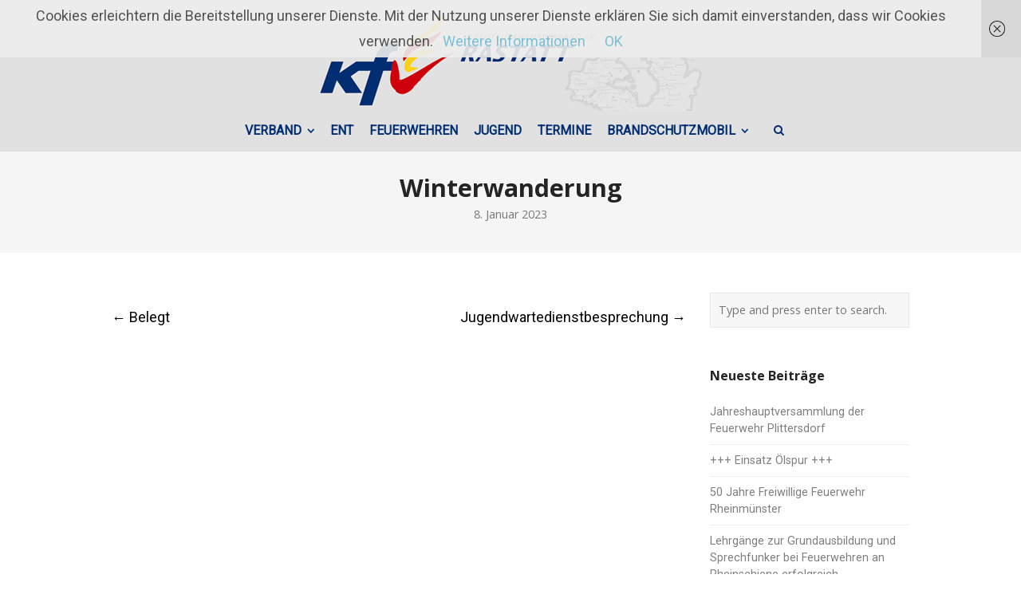

--- FILE ---
content_type: text/html; charset=UTF-8
request_url: https://kfv-rastatt.de/Termine/winterwanderung
body_size: 14335
content:
<!DOCTYPE html>
<html lang="de">
<head>
	<meta charset="UTF-8">
	<meta name="viewport" content="width=device-width, initial-scale=1">
	<link rel="profile" href="http://gmpg.org/xfn/11">
	<link rel="pingback" href="https://kfv-rastatt.de/xmlrpc.php">
	<title>Winterwanderung | Kreisfeuerwehrverband Rastatt</title>
<meta name='robots' content='max-image-preview:large' />
<link rel='dns-prefetch' href='//fonts.googleapis.com' />
<link rel="alternate" type="application/rss+xml" title="Kreisfeuerwehrverband Rastatt &raquo; Feed" href="https://kfv-rastatt.de/feed" />
<link rel="alternate" type="application/rss+xml" title="Kreisfeuerwehrverband Rastatt &raquo; Kommentar-Feed" href="https://kfv-rastatt.de/comments/feed" />
<link rel="alternate" title="oEmbed (JSON)" type="application/json+oembed" href="https://kfv-rastatt.de/wp-json/oembed/1.0/embed?url=https%3A%2F%2Fkfv-rastatt.de%2FTermine%2Fwinterwanderung" />
<link rel="alternate" title="oEmbed (XML)" type="text/xml+oembed" href="https://kfv-rastatt.de/wp-json/oembed/1.0/embed?url=https%3A%2F%2Fkfv-rastatt.de%2FTermine%2Fwinterwanderung&#038;format=xml" />
<style id='wp-img-auto-sizes-contain-inline-css' type='text/css'>
img:is([sizes=auto i],[sizes^="auto," i]){contain-intrinsic-size:3000px 1500px}
/*# sourceURL=wp-img-auto-sizes-contain-inline-css */
</style>
<style id='wp-emoji-styles-inline-css' type='text/css'>

	img.wp-smiley, img.emoji {
		display: inline !important;
		border: none !important;
		box-shadow: none !important;
		height: 1em !important;
		width: 1em !important;
		margin: 0 0.07em !important;
		vertical-align: -0.1em !important;
		background: none !important;
		padding: 0 !important;
	}
/*# sourceURL=wp-emoji-styles-inline-css */
</style>
<style id='wp-block-library-inline-css' type='text/css'>
:root{--wp-block-synced-color:#7a00df;--wp-block-synced-color--rgb:122,0,223;--wp-bound-block-color:var(--wp-block-synced-color);--wp-editor-canvas-background:#ddd;--wp-admin-theme-color:#007cba;--wp-admin-theme-color--rgb:0,124,186;--wp-admin-theme-color-darker-10:#006ba1;--wp-admin-theme-color-darker-10--rgb:0,107,160.5;--wp-admin-theme-color-darker-20:#005a87;--wp-admin-theme-color-darker-20--rgb:0,90,135;--wp-admin-border-width-focus:2px}@media (min-resolution:192dpi){:root{--wp-admin-border-width-focus:1.5px}}.wp-element-button{cursor:pointer}:root .has-very-light-gray-background-color{background-color:#eee}:root .has-very-dark-gray-background-color{background-color:#313131}:root .has-very-light-gray-color{color:#eee}:root .has-very-dark-gray-color{color:#313131}:root .has-vivid-green-cyan-to-vivid-cyan-blue-gradient-background{background:linear-gradient(135deg,#00d084,#0693e3)}:root .has-purple-crush-gradient-background{background:linear-gradient(135deg,#34e2e4,#4721fb 50%,#ab1dfe)}:root .has-hazy-dawn-gradient-background{background:linear-gradient(135deg,#faaca8,#dad0ec)}:root .has-subdued-olive-gradient-background{background:linear-gradient(135deg,#fafae1,#67a671)}:root .has-atomic-cream-gradient-background{background:linear-gradient(135deg,#fdd79a,#004a59)}:root .has-nightshade-gradient-background{background:linear-gradient(135deg,#330968,#31cdcf)}:root .has-midnight-gradient-background{background:linear-gradient(135deg,#020381,#2874fc)}:root{--wp--preset--font-size--normal:16px;--wp--preset--font-size--huge:42px}.has-regular-font-size{font-size:1em}.has-larger-font-size{font-size:2.625em}.has-normal-font-size{font-size:var(--wp--preset--font-size--normal)}.has-huge-font-size{font-size:var(--wp--preset--font-size--huge)}.has-text-align-center{text-align:center}.has-text-align-left{text-align:left}.has-text-align-right{text-align:right}.has-fit-text{white-space:nowrap!important}#end-resizable-editor-section{display:none}.aligncenter{clear:both}.items-justified-left{justify-content:flex-start}.items-justified-center{justify-content:center}.items-justified-right{justify-content:flex-end}.items-justified-space-between{justify-content:space-between}.screen-reader-text{border:0;clip-path:inset(50%);height:1px;margin:-1px;overflow:hidden;padding:0;position:absolute;width:1px;word-wrap:normal!important}.screen-reader-text:focus{background-color:#ddd;clip-path:none;color:#444;display:block;font-size:1em;height:auto;left:5px;line-height:normal;padding:15px 23px 14px;text-decoration:none;top:5px;width:auto;z-index:100000}html :where(.has-border-color){border-style:solid}html :where([style*=border-top-color]){border-top-style:solid}html :where([style*=border-right-color]){border-right-style:solid}html :where([style*=border-bottom-color]){border-bottom-style:solid}html :where([style*=border-left-color]){border-left-style:solid}html :where([style*=border-width]){border-style:solid}html :where([style*=border-top-width]){border-top-style:solid}html :where([style*=border-right-width]){border-right-style:solid}html :where([style*=border-bottom-width]){border-bottom-style:solid}html :where([style*=border-left-width]){border-left-style:solid}html :where(img[class*=wp-image-]){height:auto;max-width:100%}:where(figure){margin:0 0 1em}html :where(.is-position-sticky){--wp-admin--admin-bar--position-offset:var(--wp-admin--admin-bar--height,0px)}@media screen and (max-width:600px){html :where(.is-position-sticky){--wp-admin--admin-bar--position-offset:0px}}

/*# sourceURL=wp-block-library-inline-css */
</style><link rel='stylesheet' id='wc-blocks-style-css' href='https://kfv-rastatt.de/wp-content/plugins/woocommerce/assets/client/blocks/wc-blocks.css?ver=wc-10.4.3' type='text/css' media='all' />
<style id='global-styles-inline-css' type='text/css'>
:root{--wp--preset--aspect-ratio--square: 1;--wp--preset--aspect-ratio--4-3: 4/3;--wp--preset--aspect-ratio--3-4: 3/4;--wp--preset--aspect-ratio--3-2: 3/2;--wp--preset--aspect-ratio--2-3: 2/3;--wp--preset--aspect-ratio--16-9: 16/9;--wp--preset--aspect-ratio--9-16: 9/16;--wp--preset--color--black: #000000;--wp--preset--color--cyan-bluish-gray: #abb8c3;--wp--preset--color--white: #ffffff;--wp--preset--color--pale-pink: #f78da7;--wp--preset--color--vivid-red: #cf2e2e;--wp--preset--color--luminous-vivid-orange: #ff6900;--wp--preset--color--luminous-vivid-amber: #fcb900;--wp--preset--color--light-green-cyan: #7bdcb5;--wp--preset--color--vivid-green-cyan: #00d084;--wp--preset--color--pale-cyan-blue: #8ed1fc;--wp--preset--color--vivid-cyan-blue: #0693e3;--wp--preset--color--vivid-purple: #9b51e0;--wp--preset--gradient--vivid-cyan-blue-to-vivid-purple: linear-gradient(135deg,rgb(6,147,227) 0%,rgb(155,81,224) 100%);--wp--preset--gradient--light-green-cyan-to-vivid-green-cyan: linear-gradient(135deg,rgb(122,220,180) 0%,rgb(0,208,130) 100%);--wp--preset--gradient--luminous-vivid-amber-to-luminous-vivid-orange: linear-gradient(135deg,rgb(252,185,0) 0%,rgb(255,105,0) 100%);--wp--preset--gradient--luminous-vivid-orange-to-vivid-red: linear-gradient(135deg,rgb(255,105,0) 0%,rgb(207,46,46) 100%);--wp--preset--gradient--very-light-gray-to-cyan-bluish-gray: linear-gradient(135deg,rgb(238,238,238) 0%,rgb(169,184,195) 100%);--wp--preset--gradient--cool-to-warm-spectrum: linear-gradient(135deg,rgb(74,234,220) 0%,rgb(151,120,209) 20%,rgb(207,42,186) 40%,rgb(238,44,130) 60%,rgb(251,105,98) 80%,rgb(254,248,76) 100%);--wp--preset--gradient--blush-light-purple: linear-gradient(135deg,rgb(255,206,236) 0%,rgb(152,150,240) 100%);--wp--preset--gradient--blush-bordeaux: linear-gradient(135deg,rgb(254,205,165) 0%,rgb(254,45,45) 50%,rgb(107,0,62) 100%);--wp--preset--gradient--luminous-dusk: linear-gradient(135deg,rgb(255,203,112) 0%,rgb(199,81,192) 50%,rgb(65,88,208) 100%);--wp--preset--gradient--pale-ocean: linear-gradient(135deg,rgb(255,245,203) 0%,rgb(182,227,212) 50%,rgb(51,167,181) 100%);--wp--preset--gradient--electric-grass: linear-gradient(135deg,rgb(202,248,128) 0%,rgb(113,206,126) 100%);--wp--preset--gradient--midnight: linear-gradient(135deg,rgb(2,3,129) 0%,rgb(40,116,252) 100%);--wp--preset--font-size--small: 13px;--wp--preset--font-size--medium: 20px;--wp--preset--font-size--large: 36px;--wp--preset--font-size--x-large: 42px;--wp--preset--spacing--20: 0.44rem;--wp--preset--spacing--30: 0.67rem;--wp--preset--spacing--40: 1rem;--wp--preset--spacing--50: 1.5rem;--wp--preset--spacing--60: 2.25rem;--wp--preset--spacing--70: 3.38rem;--wp--preset--spacing--80: 5.06rem;--wp--preset--shadow--natural: 6px 6px 9px rgba(0, 0, 0, 0.2);--wp--preset--shadow--deep: 12px 12px 50px rgba(0, 0, 0, 0.4);--wp--preset--shadow--sharp: 6px 6px 0px rgba(0, 0, 0, 0.2);--wp--preset--shadow--outlined: 6px 6px 0px -3px rgb(255, 255, 255), 6px 6px rgb(0, 0, 0);--wp--preset--shadow--crisp: 6px 6px 0px rgb(0, 0, 0);}:where(.is-layout-flex){gap: 0.5em;}:where(.is-layout-grid){gap: 0.5em;}body .is-layout-flex{display: flex;}.is-layout-flex{flex-wrap: wrap;align-items: center;}.is-layout-flex > :is(*, div){margin: 0;}body .is-layout-grid{display: grid;}.is-layout-grid > :is(*, div){margin: 0;}:where(.wp-block-columns.is-layout-flex){gap: 2em;}:where(.wp-block-columns.is-layout-grid){gap: 2em;}:where(.wp-block-post-template.is-layout-flex){gap: 1.25em;}:where(.wp-block-post-template.is-layout-grid){gap: 1.25em;}.has-black-color{color: var(--wp--preset--color--black) !important;}.has-cyan-bluish-gray-color{color: var(--wp--preset--color--cyan-bluish-gray) !important;}.has-white-color{color: var(--wp--preset--color--white) !important;}.has-pale-pink-color{color: var(--wp--preset--color--pale-pink) !important;}.has-vivid-red-color{color: var(--wp--preset--color--vivid-red) !important;}.has-luminous-vivid-orange-color{color: var(--wp--preset--color--luminous-vivid-orange) !important;}.has-luminous-vivid-amber-color{color: var(--wp--preset--color--luminous-vivid-amber) !important;}.has-light-green-cyan-color{color: var(--wp--preset--color--light-green-cyan) !important;}.has-vivid-green-cyan-color{color: var(--wp--preset--color--vivid-green-cyan) !important;}.has-pale-cyan-blue-color{color: var(--wp--preset--color--pale-cyan-blue) !important;}.has-vivid-cyan-blue-color{color: var(--wp--preset--color--vivid-cyan-blue) !important;}.has-vivid-purple-color{color: var(--wp--preset--color--vivid-purple) !important;}.has-black-background-color{background-color: var(--wp--preset--color--black) !important;}.has-cyan-bluish-gray-background-color{background-color: var(--wp--preset--color--cyan-bluish-gray) !important;}.has-white-background-color{background-color: var(--wp--preset--color--white) !important;}.has-pale-pink-background-color{background-color: var(--wp--preset--color--pale-pink) !important;}.has-vivid-red-background-color{background-color: var(--wp--preset--color--vivid-red) !important;}.has-luminous-vivid-orange-background-color{background-color: var(--wp--preset--color--luminous-vivid-orange) !important;}.has-luminous-vivid-amber-background-color{background-color: var(--wp--preset--color--luminous-vivid-amber) !important;}.has-light-green-cyan-background-color{background-color: var(--wp--preset--color--light-green-cyan) !important;}.has-vivid-green-cyan-background-color{background-color: var(--wp--preset--color--vivid-green-cyan) !important;}.has-pale-cyan-blue-background-color{background-color: var(--wp--preset--color--pale-cyan-blue) !important;}.has-vivid-cyan-blue-background-color{background-color: var(--wp--preset--color--vivid-cyan-blue) !important;}.has-vivid-purple-background-color{background-color: var(--wp--preset--color--vivid-purple) !important;}.has-black-border-color{border-color: var(--wp--preset--color--black) !important;}.has-cyan-bluish-gray-border-color{border-color: var(--wp--preset--color--cyan-bluish-gray) !important;}.has-white-border-color{border-color: var(--wp--preset--color--white) !important;}.has-pale-pink-border-color{border-color: var(--wp--preset--color--pale-pink) !important;}.has-vivid-red-border-color{border-color: var(--wp--preset--color--vivid-red) !important;}.has-luminous-vivid-orange-border-color{border-color: var(--wp--preset--color--luminous-vivid-orange) !important;}.has-luminous-vivid-amber-border-color{border-color: var(--wp--preset--color--luminous-vivid-amber) !important;}.has-light-green-cyan-border-color{border-color: var(--wp--preset--color--light-green-cyan) !important;}.has-vivid-green-cyan-border-color{border-color: var(--wp--preset--color--vivid-green-cyan) !important;}.has-pale-cyan-blue-border-color{border-color: var(--wp--preset--color--pale-cyan-blue) !important;}.has-vivid-cyan-blue-border-color{border-color: var(--wp--preset--color--vivid-cyan-blue) !important;}.has-vivid-purple-border-color{border-color: var(--wp--preset--color--vivid-purple) !important;}.has-vivid-cyan-blue-to-vivid-purple-gradient-background{background: var(--wp--preset--gradient--vivid-cyan-blue-to-vivid-purple) !important;}.has-light-green-cyan-to-vivid-green-cyan-gradient-background{background: var(--wp--preset--gradient--light-green-cyan-to-vivid-green-cyan) !important;}.has-luminous-vivid-amber-to-luminous-vivid-orange-gradient-background{background: var(--wp--preset--gradient--luminous-vivid-amber-to-luminous-vivid-orange) !important;}.has-luminous-vivid-orange-to-vivid-red-gradient-background{background: var(--wp--preset--gradient--luminous-vivid-orange-to-vivid-red) !important;}.has-very-light-gray-to-cyan-bluish-gray-gradient-background{background: var(--wp--preset--gradient--very-light-gray-to-cyan-bluish-gray) !important;}.has-cool-to-warm-spectrum-gradient-background{background: var(--wp--preset--gradient--cool-to-warm-spectrum) !important;}.has-blush-light-purple-gradient-background{background: var(--wp--preset--gradient--blush-light-purple) !important;}.has-blush-bordeaux-gradient-background{background: var(--wp--preset--gradient--blush-bordeaux) !important;}.has-luminous-dusk-gradient-background{background: var(--wp--preset--gradient--luminous-dusk) !important;}.has-pale-ocean-gradient-background{background: var(--wp--preset--gradient--pale-ocean) !important;}.has-electric-grass-gradient-background{background: var(--wp--preset--gradient--electric-grass) !important;}.has-midnight-gradient-background{background: var(--wp--preset--gradient--midnight) !important;}.has-small-font-size{font-size: var(--wp--preset--font-size--small) !important;}.has-medium-font-size{font-size: var(--wp--preset--font-size--medium) !important;}.has-large-font-size{font-size: var(--wp--preset--font-size--large) !important;}.has-x-large-font-size{font-size: var(--wp--preset--font-size--x-large) !important;}
/*# sourceURL=global-styles-inline-css */
</style>

<style id='classic-theme-styles-inline-css' type='text/css'>
/*! This file is auto-generated */
.wp-block-button__link{color:#fff;background-color:#32373c;border-radius:9999px;box-shadow:none;text-decoration:none;padding:calc(.667em + 2px) calc(1.333em + 2px);font-size:1.125em}.wp-block-file__button{background:#32373c;color:#fff;text-decoration:none}
/*# sourceURL=/wp-includes/css/classic-themes.min.css */
</style>
<link rel='stylesheet' id='contact-form-7-css' href='https://kfv-rastatt.de/wp-content/plugins/contact-form-7/includes/css/styles.css?ver=6.1.4' type='text/css' media='all' />
<style id='woocommerce-inline-inline-css' type='text/css'>
.woocommerce form .form-row .required { visibility: visible; }
/*# sourceURL=woocommerce-inline-inline-css */
</style>
<link rel='stylesheet' id='create-fonts-css' href='//fonts.googleapis.com/css?family=Montserrat%3A400%2C700%7COpen+Sans%3A300%2C400%2C700%2C300italic%2C400italic%2C700italic&#038;subset=latin%2Clatin-ext' type='text/css' media='all' />
<link rel='stylesheet' id='spba-animate-css' href='https://kfv-rastatt.de/wp-content/themes/themetrust-create/css/animate.min.css?ver=1.0' type='text/css' media='all' />
<link rel='stylesheet' id='jquery-background-video-css' href='https://kfv-rastatt.de/wp-content/themes/themetrust-create/css/jquery.background-video.css?ver=6.9' type='text/css' media='all' />
<link rel='stylesheet' id='so_video_background-css' href='https://kfv-rastatt.de/wp-content/themes/themetrust-create/css/so_video_background.css?ver=6.9' type='text/css' media='all' />
<link rel='stylesheet' id='jquery-lazyloadxt-spinner-css-css' href='//kfv-rastatt.de/wp-content/plugins/a3-lazy-load/assets/css/jquery.lazyloadxt.spinner.css?ver=6.9' type='text/css' media='all' />
<link rel='stylesheet' id='sib-front-css-css' href='https://kfv-rastatt.de/wp-content/plugins/mailin/css/mailin-front.css?ver=6.9' type='text/css' media='all' />
<link rel='stylesheet' id='create-style-css' href='https://kfv-rastatt.de/wp-content/themes/themetrust-create/style.css?ver=5' type='text/css' media='all' />
<link rel='stylesheet' id='create-owl-carousel-css' href='https://kfv-rastatt.de/wp-content/themes/themetrust-create/css/owl.carousel.css?ver=1.3.3' type='text/css' media='all' />
<link rel='stylesheet' id='create-owl-theme-css' href='https://kfv-rastatt.de/wp-content/themes/themetrust-create/css/owl.theme.css?ver=1.3.3' type='text/css' media='all' />
<link rel='stylesheet' id='create-prettyphoto-css' href='https://kfv-rastatt.de/wp-content/themes/themetrust-create/css/prettyPhoto.css?ver=3.1.6' type='text/css' media='all' />
<link rel='stylesheet' id='superfish-css' href='https://kfv-rastatt.de/wp-content/themes/themetrust-create/css/superfish.css?ver=1.7.5' type='text/css' media='all' />
<link rel='stylesheet' id='create-woocommerce-css' href='https://kfv-rastatt.de/wp-content/themes/themetrust-create/css/woocommerce.css?ver=1.0' type='text/css' media='all' />
<link rel='stylesheet' id='create-loader-main-css' href='https://kfv-rastatt.de/wp-content/themes/themetrust-create/css/loaders/spinkit.css?ver=1.0' type='text/css' media='all' />
<link rel='stylesheet' id='create-loader-animation-css' href='https://kfv-rastatt.de/wp-content/themes/themetrust-create/css/loaders/rotating-plane.css?ver=1.0' type='text/css' media='all' />
<link rel='stylesheet' id='create-font-awesome-css' href='https://kfv-rastatt.de/wp-content/themes/themetrust-create/css/font-awesome.min.css?ver=4.0.3' type='text/css' media='all' />
<!--n2css--><!--n2js--><script type="text/javascript" src="https://kfv-rastatt.de/wp-includes/js/jquery/jquery.min.js?ver=3.7.1" id="jquery-core-js"></script>
<script type="text/javascript" src="https://kfv-rastatt.de/wp-includes/js/jquery/jquery-migrate.min.js?ver=3.4.1" id="jquery-migrate-js"></script>
<script type="text/javascript" src="https://kfv-rastatt.de/wp-content/plugins/woocommerce/assets/js/jquery-blockui/jquery.blockUI.min.js?ver=2.7.0-wc.10.4.3" id="wc-jquery-blockui-js" defer="defer" data-wp-strategy="defer"></script>
<script type="text/javascript" id="wc-add-to-cart-js-extra">
/* <![CDATA[ */
var wc_add_to_cart_params = {"ajax_url":"/wp-admin/admin-ajax.php","wc_ajax_url":"/?wc-ajax=%%endpoint%%","i18n_view_cart":"Warenkorb anzeigen","cart_url":"https://kfv-rastatt.de","is_cart":"","cart_redirect_after_add":"no"};
//# sourceURL=wc-add-to-cart-js-extra
/* ]]> */
</script>
<script type="text/javascript" src="https://kfv-rastatt.de/wp-content/plugins/woocommerce/assets/js/frontend/add-to-cart.min.js?ver=10.4.3" id="wc-add-to-cart-js" defer="defer" data-wp-strategy="defer"></script>
<script type="text/javascript" src="https://kfv-rastatt.de/wp-content/plugins/woocommerce/assets/js/js-cookie/js.cookie.min.js?ver=2.1.4-wc.10.4.3" id="wc-js-cookie-js" defer="defer" data-wp-strategy="defer"></script>
<script type="text/javascript" id="woocommerce-js-extra">
/* <![CDATA[ */
var woocommerce_params = {"ajax_url":"/wp-admin/admin-ajax.php","wc_ajax_url":"/?wc-ajax=%%endpoint%%","i18n_password_show":"Passwort anzeigen","i18n_password_hide":"Passwort ausblenden"};
//# sourceURL=woocommerce-js-extra
/* ]]> */
</script>
<script type="text/javascript" src="https://kfv-rastatt.de/wp-content/plugins/woocommerce/assets/js/frontend/woocommerce.min.js?ver=10.4.3" id="woocommerce-js" defer="defer" data-wp-strategy="defer"></script>
<script type="text/javascript" id="sib-front-js-js-extra">
/* <![CDATA[ */
var sibErrMsg = {"invalidMail":"Please fill out valid email address","requiredField":"Please fill out required fields","invalidDateFormat":"Please fill out valid date format","invalidSMSFormat":"Please fill out valid phone number"};
var ajax_sib_front_object = {"ajax_url":"https://kfv-rastatt.de/wp-admin/admin-ajax.php","ajax_nonce":"143f59a402","flag_url":"https://kfv-rastatt.de/wp-content/plugins/mailin/img/flags/"};
//# sourceURL=sib-front-js-js-extra
/* ]]> */
</script>
<script type="text/javascript" src="https://kfv-rastatt.de/wp-content/plugins/mailin/js/mailin-front.js?ver=1768462685" id="sib-front-js-js"></script>
<script type="text/javascript" src="https://kfv-rastatt.de/wp-content/themes/themetrust-create/js/imagesloaded.js?ver=3.1.6" id="create-imagesloaded-js"></script>
<link rel="https://api.w.org/" href="https://kfv-rastatt.de/wp-json/" /><link rel="EditURI" type="application/rsd+xml" title="RSD" href="https://kfv-rastatt.de/xmlrpc.php?rsd" />
<meta name="generator" content="WordPress 6.9" />
<meta name="generator" content="WooCommerce 10.4.3" />
<link rel="canonical" href="https://kfv-rastatt.de/Termine/winterwanderung" />
<link rel='shortlink' href='https://kfv-rastatt.de/?p=4583' />

        <script type="text/javascript">
            var jQueryMigrateHelperHasSentDowngrade = false;

			window.onerror = function( msg, url, line, col, error ) {
				// Break out early, do not processing if a downgrade reqeust was already sent.
				if ( jQueryMigrateHelperHasSentDowngrade ) {
					return true;
                }

				var xhr = new XMLHttpRequest();
				var nonce = 'ef99fc012c';
				var jQueryFunctions = [
					'andSelf',
					'browser',
					'live',
					'boxModel',
					'support.boxModel',
					'size',
					'swap',
					'clean',
					'sub',
                ];
				var match_pattern = /\)\.(.+?) is not a function/;
                var erroredFunction = msg.match( match_pattern );

                // If there was no matching functions, do not try to downgrade.
                if ( null === erroredFunction || typeof erroredFunction !== 'object' || typeof erroredFunction[1] === "undefined" || -1 === jQueryFunctions.indexOf( erroredFunction[1] ) ) {
                    return true;
                }

                // Set that we've now attempted a downgrade request.
                jQueryMigrateHelperHasSentDowngrade = true;

				xhr.open( 'POST', 'https://kfv-rastatt.de/wp-admin/admin-ajax.php' );
				xhr.setRequestHeader( 'Content-Type', 'application/x-www-form-urlencoded' );
				xhr.onload = function () {
					var response,
                        reload = false;

					if ( 200 === xhr.status ) {
                        try {
                        	response = JSON.parse( xhr.response );

                        	reload = response.data.reload;
                        } catch ( e ) {
                        	reload = false;
                        }
                    }

					// Automatically reload the page if a deprecation caused an automatic downgrade, ensure visitors get the best possible experience.
					if ( reload ) {
						location.reload();
                    }
				};

				xhr.send( encodeURI( 'action=jquery-migrate-downgrade-version&_wpnonce=' + nonce ) );

				// Suppress error alerts in older browsers
				return true;
			}
        </script>

							<link rel="shortcut icon" href="https://kfv-rastatt.de/wp-content/uploads/2020/12/kfv_header_120px.png" />
				<meta name="generator" content="create  2.0" />

		<!--[if IE 8]>
		<link rel="stylesheet" href="https://kfv-rastatt.de/wp-content/themes/themetrust-create/css/ie8.css" type="text/css" media="screen" />
		<![endif]-->
		<!--[if IE]><script src="http://html5shiv.googlecode.com/svn/trunk/html5.js"></script><![endif]-->

		
		<style>

			
			
			
						body { color: #515151; }
			
			
			
			
			
						#site-header { background-color: #e1e1e1; }
			
						#site-header.sticky, #site-header.sticky .header-search { background-color: #e1e1e1; }
			
			
							.main-nav ul li,
				.secondary-nav span,
				.secondary-nav a { color: #012e72 !important; }
			
			
			
			
							#site-header.sticky .header-search *,
				#site-header.sticky #search-toggle-close,
				.sticky .main-nav ul li,
				.sticky .secondary-nav span,
				.sticky .secondary-nav a { color: #012e72 !important; }
			
			
			
			
			
			
			
			
			
			
			
			
			
			
			
			
			
							#footer { background-color: #5e5e5e; }
			
							#footer * { color: #ffffff !important; }
			
			
			
			
			
			

		
			
			
			
			
							@media only screen and (max-width: 780px){
					#site-header.main #logo .site-title img { max-width: 300px !important; }
				}
			
		
			
			
			
		
							.inline-header #site-header.main .nav-holder { height: 120px; }
				.inline-header #site-header.main #logo { height: 120px; }
				.inline-header #site-header.main .nav-holder,
				.inline-header #site-header.main .main-nav ul > li,
				.inline-header #site-header.main .main-nav ul > li > a,
				#site-header.main .main-nav #menu-main-menu > li > span,
				#site-header.main .secondary-nav a,
				#site-header.main .secondary-nav span  { line-height: 120px; height: 120px;}
			
							#site-header.sticky .inside .nav-holder { height: 80px !important; }
				#site-header.sticky #logo { height: 80px !important; }
				#site-header.sticky .nav-holder,
				#site-header.sticky .main-nav ul > li,
				#site-header.sticky .main-nav ul > li > a,
				#site-header.sticky .main-nav ul > li > span,
				#site-header.sticky .secondary-nav a,
				#site-header.sticky .secondary-nav span  { line-height: 80px; height: 80px;}
			
			
		
		.event-content p {
    font-size: 1.4em;
}
		</style>

					<!-- ThemeTrust Google Font Picker -->
					<link href='//fonts.googleapis.com/css?family=Roboto' rel='stylesheet' type='text/css'>										
					<style type="text/css">body { 
												font-family: 'Roboto'; 
											}</style>

									
					<style type="text/css">li { 
											}</style>

									
					<style type="text/css">#primary header.main h1.entry-title { 
											}</style>

									
					<style type="text/css">.main-nav ul li a, .main-nav ul li span { 
						 font-size: 16px;					}</style>

					<noscript><style>.woocommerce-product-gallery{ opacity: 1 !important; }</style></noscript>
			<style type="text/css" id="wp-custom-css">
			/*
Füge deinen eigenen CSS-Code nach diesem Kommentar hinter dem abschließenden Schrägstrich ein. 

Klicke auf das Hilfe-Symbol oben, um mehr zu erfahren.
*/

div.terminestart {
	font-size:0.8em; 
}

div.terminestart h3 {
	font-size:1.4em;
	word-wrap: break-word;
}

div.listenormal ol, div.listenormal ul {

	font-size: 1.1em;
	line-height:1.3em;
}

div.listenormal li>ol {
	padding-top:10px;
	margin-bottom:-10px;
    font-size: 1.3em;	
}

div.imgtransparent>div {
	background-color: silver;
	background-color: hsla(0, 0%, 100%, 0.4);
}

div.imgtransparent2>div {
	background-color: silver;
	background-color: hsla(0, 0%, 100%, 0.75);
}

div.textwidget>p {
	padding-bottom: 10px;
	line-height: 1.4em;
}
div.textwidget>h4 {
	padding-top: 10px;
}		</style>
		</head>

<body class="wp-singular el_events-template-default single single-el_events postid-4583 wp-theme-themetrust-create theme-themetrust-create woocommerce-no-js chrome osx full-width top-header stacked-header sticky-header">

		<div id="scroll-to-top"><span></span></div>
		<!-- Slide Panel -->
	<div id="slide-panel">
		<div class="hidden-scroll">
			<div class="inner has-mobile-menu">
				
				<nav id="slide-mobile-menu" class="menu-main-menu-container"><ul id="menu-main-menu" class="collapse sidebar"><li id="menu-item-1339" class="menu-item menu-item-type-post_type menu-item-object-page menu-item-has-children menu-item-1339"><a href="https://kfv-rastatt.de/test/verband">Verband</a>
<ul class="sub-menu">
	<li id="menu-item-2252" class="menu-item menu-item-type-post_type menu-item-object-page menu-item-2252"><a href="https://kfv-rastatt.de/test/verband">Vorstand</a></li>
	<li id="menu-item-1550" class="menu-item menu-item-type-post_type menu-item-object-page menu-item-1550"><a href="https://kfv-rastatt.de/test/verband/ehrungen">Ehrungen</a></li>
	<li id="menu-item-1483" class="menu-item menu-item-type-post_type menu-item-object-page menu-item-1483"><a href="https://kfv-rastatt.de/test/verband/leitbild">Leitbild</a></li>
	<li id="menu-item-1366" class="menu-item menu-item-type-post_type menu-item-object-page menu-item-1366"><a href="https://kfv-rastatt.de/test/verband/satzung">Satzung</a></li>
</ul>
</li>
<li id="menu-item-3052" class="menu-item menu-item-type-post_type menu-item-object-page menu-item-3052"><a href="https://kfv-rastatt.de/test/ent">ENT</a></li>
<li id="menu-item-1632" class="menu-item menu-item-type-post_type menu-item-object-page menu-item-1632"><a href="https://kfv-rastatt.de/test/feuerwehren">Feuerwehren</a></li>
<li id="menu-item-1710" class="menu-item menu-item-type-post_type menu-item-object-page menu-item-1710"><a href="https://kfv-rastatt.de/test/jugend">Jugend</a></li>
<li id="menu-item-1709" class="menu-item menu-item-type-post_type menu-item-object-page menu-item-1709"><a href="https://kfv-rastatt.de/test/termine">Termine</a></li>
<li id="menu-item-1682" class="menu-item menu-item-type-post_type menu-item-object-page menu-item-has-children menu-item-1682"><a href="https://kfv-rastatt.de/test/brandschutzmobil">Brandschutzmobil</a>
<ul class="sub-menu">
	<li id="menu-item-1702" class="menu-item menu-item-type-post_type menu-item-object-page menu-item-1702"><a href="https://kfv-rastatt.de/test/brandschutzmobil/termine">Termine</a></li>
	<li id="menu-item-1701" class="menu-item menu-item-type-post_type menu-item-object-page menu-item-1701"><a href="https://kfv-rastatt.de/test/brandschutzmobil/reservierung">Reservierung</a></li>
	<li id="menu-item-1700" class="menu-item menu-item-type-post_type menu-item-object-page menu-item-1700"><a href="https://kfv-rastatt.de/test/brandschutzmobil/nutzungsbedingungen">Nutzungsbedingungen</a></li>
</ul>
</li>
</ul></nav>
									<div class="widget-area desktop" role="complementary">
						<div id="text-2" class="widget-box widget widget_text"><div class="inside"><h3 class="widget-title">About Create</h3>			<div class="textwidget"><p>Create is a multi-purpose WordPress theme that gives you the power to create many different styles of websites. </p>
<p><a href="your-url-goes-here" class="fa fa-twitter"></a><a href="your-url-goes-here" class="fa fa-dribbble"></a><a href="your-url-goes-here" class="fa fa-instagram"></a></p>
</div>
		</div></div>					</div><!-- .widget-area-desktop -->
											</div><!-- .inner -->
		</div>
		<span id="menu-toggle-close" class="menu-toggle right close slide" data-target="slide-panel"><span></span></span>
	</div><!-- /slide-panel-->
	

<div id="site-wrap">
<div id="main-container">
							<header id="site-header" class="main ">
								<div id="header-search" class="header-search">
					<div class="inside">
						<div class="form-wrap">
						<form role="search" method="get" id="searchform" class="searchform clear" action="https://kfv-rastatt.de/">
														<input type="text" placeholder="Type and press enter to search." name="s" id="s" />
							<span id="search-toggle-close" class="search-toggle right close" data-target="header-search" ></span>
						</form>

						</div>
					</div>
				</div>
								<div class="inside logo-and-nav clearfix">

															
					<div id="logo" class="has-sticky-logo">
											<h2 class="site-title"><a href="https://kfv-rastatt.de"><img src="https://kfv-rastatt.de/wp-content/uploads/2017/10/kfv_header_120px.png" alt="Kreisfeuerwehrverband Rastatt" /></a></h2>
					
											<h2 class="site-title sticky"><a href="https://kfv-rastatt.de"><img src="https://kfv-rastatt.de/wp-content/uploads/2017/10/kfv_header_80px.png" alt="Kreisfeuerwehrverband Rastatt" /></a></h2>
										</div>

					
					<div class="nav-holder">

						<div class="main-nav clearfix">
						<ul id="menu-main-menu-1" class="main-menu sf-menu"><li class="menu-item menu-item-type-post_type menu-item-object-page menu-item-has-children menu-item-1339 depth-0"><a href="https://kfv-rastatt.de/test/verband" class="link link-depth-0"><span>Verband</span></a>
<ul class="sub-menu">
	<li class="menu-item menu-item-type-post_type menu-item-object-page menu-item-2252 depth-1"><a href="https://kfv-rastatt.de/test/verband" class="link link-depth-1"><span>Vorstand</span></a></li>
	<li class="menu-item menu-item-type-post_type menu-item-object-page menu-item-1550 depth-1"><a href="https://kfv-rastatt.de/test/verband/ehrungen" class="link link-depth-1"><span>Ehrungen</span></a></li>
	<li class="menu-item menu-item-type-post_type menu-item-object-page menu-item-1483 depth-1"><a href="https://kfv-rastatt.de/test/verband/leitbild" class="link link-depth-1"><span>Leitbild</span></a></li>
	<li class="menu-item menu-item-type-post_type menu-item-object-page menu-item-1366 depth-1"><a href="https://kfv-rastatt.de/test/verband/satzung" class="link link-depth-1"><span>Satzung</span></a></li>
</ul>
</li>
<li class="menu-item menu-item-type-post_type menu-item-object-page menu-item-3052 depth-0"><a href="https://kfv-rastatt.de/test/ent" class="link link-depth-0"><span>ENT</span></a></li>
<li class="menu-item menu-item-type-post_type menu-item-object-page menu-item-1632 depth-0"><a href="https://kfv-rastatt.de/test/feuerwehren" class="link link-depth-0"><span>Feuerwehren</span></a></li>
<li class="menu-item menu-item-type-post_type menu-item-object-page menu-item-1710 depth-0"><a href="https://kfv-rastatt.de/test/jugend" class="link link-depth-0"><span>Jugend</span></a></li>
<li class="menu-item menu-item-type-post_type menu-item-object-page menu-item-1709 depth-0"><a href="https://kfv-rastatt.de/test/termine" class="link link-depth-0"><span>Termine</span></a></li>
<li class="menu-item menu-item-type-post_type menu-item-object-page menu-item-has-children menu-item-1682 depth-0"><a href="https://kfv-rastatt.de/test/brandschutzmobil" class="link link-depth-0"><span>Brandschutzmobil</span></a>
<ul class="sub-menu">
	<li class="menu-item menu-item-type-post_type menu-item-object-page menu-item-1702 depth-1"><a href="https://kfv-rastatt.de/test/brandschutzmobil/termine" class="link link-depth-1"><span>Termine</span></a></li>
	<li class="menu-item menu-item-type-post_type menu-item-object-page menu-item-1701 depth-1"><a href="https://kfv-rastatt.de/test/brandschutzmobil/reservierung" class="link link-depth-1"><span>Reservierung</span></a></li>
	<li class="menu-item menu-item-type-post_type menu-item-object-page menu-item-1700 depth-1"><a href="https://kfv-rastatt.de/test/brandschutzmobil/nutzungsbedingungen" class="link link-depth-1"><span>Nutzungsbedingungen</span></a></li>
</ul>
</li>
</ul>						</div>

						<div class="secondary-nav clearfix">

							
														<span id="search-toggle-open" class="search-toggle right open" data-target="header-search" ></span>
							
							<span id="menu-toggle-open" class="menu-toggle right open slide " data-target="slide-menu" ></span>


						</div>
					</div>

				</div>

			</header><!-- #site-header -->
						<div id="middle">	<div id="primary" class="content-area blog">
		
		<header class="main entry-header " >
			<div class="inner">
			<div class="title">	
							
				<h1 class="entry-title">Winterwanderung</h1>					<span class="meta ">
						<span>8. Januar 2023</span>					</span>
						</div>
			</div><!-- .inner -->
		</header><!-- .entry-header -->
		
		<main id="main" class="site-main" role="main">
			<div class="body-wrap clear">
			
			<article id="post-4583" class="content-main post-4583 el_events type-el_events status-publish hentry el_eventcategory-termine el_eventcategory-termine-feuerwehren el_eventcategory-termine-kfv">
				<span class="entry-title" style="display: none;">Winterwanderung</span><span class="vcard" style="display: none;"><span class="fn"><a href="https://kfv-rastatt.de/author/adminkfvrastatt" title="Beiträge von Ralf Gerth" rel="author">Ralf Gerth</a></span></span><span class="updated" style="display:none;">2023-01-08T11:26:08+01:00</span>				
	
		<div class="entry-content">
						
								</div><!-- .entry-content -->
	
				
				<footer class="post-nav">
									
							<nav class="navigation post-navigation" role="navigation">
			<h1 class="screen-reader-text">Post navigation</h1>

			<div class="nav-links clear">
				<div class="nav-next"><a href="https://kfv-rastatt.de/Termine/belegt" rel="next"><span class="meta-nav">&larr;</span> Belegt</a></div><div class="nav-previous"><a href="https://kfv-rastatt.de/Termine/jugendwartedienstbesprechung-3" rel="prev">Jugendwartedienstbesprechung <span class="meta-nav">&rarr;</span></a></div>			</div>
			<div class="clear"></div>
			<!-- .nav-links -->
		</nav><!-- .navigation -->
						
				</footer>
				
				
			</article><!-- #post-## -->
			
			
<aside class="sidebar">
	<div id="search-2" class="widget-box widget widget_search"><div class="inside">
<form method="get" id="searchform"   action="https://kfv-rastatt.de/">
<input type="text" class="search" placeholder="Type and press enter to search." name="s" id="s" />
<input type="hidden" id="searchsubmit" />
</form></div></div>
		<div id="recent-posts-2" class="widget-box widget widget_recent_entries"><div class="inside">
		<h3 class="widget-title">Neueste Beiträge</h3>
		<ul>
											<li>
					<a href="https://kfv-rastatt.de/jahreshauptversammlung-der-feuerwehr-plittersdorf-2">Jahreshauptversammlung der Feuerwehr Plittersdorf</a>
									</li>
											<li>
					<a href="https://kfv-rastatt.de/einsatz-oelspur">+++ Einsatz Ölspur +++</a>
									</li>
											<li>
					<a href="https://kfv-rastatt.de/50-jahre-freiwillige-feuerwehr-rheinmuenster">50 Jahre Freiwillige Feuerwehr Rheinmünster</a>
									</li>
											<li>
					<a href="https://kfv-rastatt.de/lehrgaenge-zur-grundausbildung-und-sprechfunker-bei-feuerwehren-an-rheinschiene-erfolgreich">Lehrgänge zur Grundausbildung und Sprechfunker bei Feuerwehren an Rheinschiene erfolgreich</a>
									</li>
											<li>
					<a href="https://kfv-rastatt.de/infotreffen-der-leiter-der-senioren-der-feuerwehren-des-landkreis-rastatt-2">Infotreffen der Leiter der Senioren der Feuerwehren des Landkreis Rastatt</a>
									</li>
					</ul>

		</div></div><div id="archives-2" class="widget-box widget widget_archive"><div class="inside"><h3 class="widget-title">Archiv</h3>
			<ul>
					<li><a href='https://kfv-rastatt.de/2026/01'>Januar 2026</a></li>
	<li><a href='https://kfv-rastatt.de/2025/12'>Dezember 2025</a></li>
	<li><a href='https://kfv-rastatt.de/2025/11'>November 2025</a></li>
	<li><a href='https://kfv-rastatt.de/2025/10'>Oktober 2025</a></li>
	<li><a href='https://kfv-rastatt.de/2025/09'>September 2025</a></li>
	<li><a href='https://kfv-rastatt.de/2025/08'>August 2025</a></li>
	<li><a href='https://kfv-rastatt.de/2025/07'>Juli 2025</a></li>
	<li><a href='https://kfv-rastatt.de/2025/06'>Juni 2025</a></li>
	<li><a href='https://kfv-rastatt.de/2025/05'>Mai 2025</a></li>
	<li><a href='https://kfv-rastatt.de/2025/04'>April 2025</a></li>
	<li><a href='https://kfv-rastatt.de/2025/03'>März 2025</a></li>
	<li><a href='https://kfv-rastatt.de/2025/02'>Februar 2025</a></li>
	<li><a href='https://kfv-rastatt.de/2025/01'>Januar 2025</a></li>
	<li><a href='https://kfv-rastatt.de/2024/11'>November 2024</a></li>
	<li><a href='https://kfv-rastatt.de/2024/10'>Oktober 2024</a></li>
	<li><a href='https://kfv-rastatt.de/2024/09'>September 2024</a></li>
	<li><a href='https://kfv-rastatt.de/2024/08'>August 2024</a></li>
	<li><a href='https://kfv-rastatt.de/2024/07'>Juli 2024</a></li>
	<li><a href='https://kfv-rastatt.de/2024/06'>Juni 2024</a></li>
	<li><a href='https://kfv-rastatt.de/2024/05'>Mai 2024</a></li>
	<li><a href='https://kfv-rastatt.de/2024/04'>April 2024</a></li>
	<li><a href='https://kfv-rastatt.de/2024/03'>März 2024</a></li>
	<li><a href='https://kfv-rastatt.de/2024/02'>Februar 2024</a></li>
	<li><a href='https://kfv-rastatt.de/2024/01'>Januar 2024</a></li>
	<li><a href='https://kfv-rastatt.de/2023/12'>Dezember 2023</a></li>
	<li><a href='https://kfv-rastatt.de/2023/11'>November 2023</a></li>
	<li><a href='https://kfv-rastatt.de/2023/10'>Oktober 2023</a></li>
	<li><a href='https://kfv-rastatt.de/2023/09'>September 2023</a></li>
	<li><a href='https://kfv-rastatt.de/2023/08'>August 2023</a></li>
	<li><a href='https://kfv-rastatt.de/2023/07'>Juli 2023</a></li>
	<li><a href='https://kfv-rastatt.de/2023/06'>Juni 2023</a></li>
	<li><a href='https://kfv-rastatt.de/2023/05'>Mai 2023</a></li>
	<li><a href='https://kfv-rastatt.de/2023/04'>April 2023</a></li>
	<li><a href='https://kfv-rastatt.de/2023/03'>März 2023</a></li>
	<li><a href='https://kfv-rastatt.de/2023/02'>Februar 2023</a></li>
	<li><a href='https://kfv-rastatt.de/2022/12'>Dezember 2022</a></li>
	<li><a href='https://kfv-rastatt.de/2022/11'>November 2022</a></li>
	<li><a href='https://kfv-rastatt.de/2022/10'>Oktober 2022</a></li>
	<li><a href='https://kfv-rastatt.de/2022/09'>September 2022</a></li>
	<li><a href='https://kfv-rastatt.de/2022/08'>August 2022</a></li>
	<li><a href='https://kfv-rastatt.de/2022/07'>Juli 2022</a></li>
	<li><a href='https://kfv-rastatt.de/2022/06'>Juni 2022</a></li>
	<li><a href='https://kfv-rastatt.de/2022/05'>Mai 2022</a></li>
	<li><a href='https://kfv-rastatt.de/2022/04'>April 2022</a></li>
	<li><a href='https://kfv-rastatt.de/2022/03'>März 2022</a></li>
	<li><a href='https://kfv-rastatt.de/2022/02'>Februar 2022</a></li>
	<li><a href='https://kfv-rastatt.de/2022/01'>Januar 2022</a></li>
	<li><a href='https://kfv-rastatt.de/2021/11'>November 2021</a></li>
	<li><a href='https://kfv-rastatt.de/2021/10'>Oktober 2021</a></li>
	<li><a href='https://kfv-rastatt.de/2021/09'>September 2021</a></li>
	<li><a href='https://kfv-rastatt.de/2021/08'>August 2021</a></li>
	<li><a href='https://kfv-rastatt.de/2021/07'>Juli 2021</a></li>
	<li><a href='https://kfv-rastatt.de/2021/04'>April 2021</a></li>
	<li><a href='https://kfv-rastatt.de/2021/03'>März 2021</a></li>
	<li><a href='https://kfv-rastatt.de/2021/02'>Februar 2021</a></li>
			</ul>

			</div></div><div id="meta-3" class="widget-box widget widget_meta"><div class="inside"><h3 class="widget-title">Meta</h3>
		<ul>
						<li><a href="https://kfv-rastatt.de/wp-login.php">Anmelden</a></li>
			<li><a href="https://kfv-rastatt.de/feed">Feed der Einträge</a></li>
			<li><a href="https://kfv-rastatt.de/comments/feed">Kommentar-Feed</a></li>

			<li><a href="https://de.wordpress.org/">WordPress.org</a></li>
		</ul>

		</div></div></aside>
			</div>
		</main><!-- #main -->
	</div><!-- #primary -->
	</div> <!-- end middle -->	
		<footer id="footer" class="col-3">
		<div class="inside clear">
			
						
						<div class="main clear">
					<div id="black-studio-tinymce-6" class="small one-third widget_black_studio_tinymce footer-box widget-box"><div class="inside"><div class="textwidget"><p>© Kreisfeuerwehrverband Rastatt e.V.</p>
</div></div></div><div id="black-studio-tinymce-7" class="small one-third widget_black_studio_tinymce footer-box widget-box"><div class="inside"><div class="textwidget"><p>Kreisfeuerwehrverband Rastatt e.V.<br />
Am Hang 7/1<br />
76437 Rastatt</p>
</div></div></div><div id="black-studio-tinymce-8" class="small one-third widget_black_studio_tinymce footer-box widget-box"><div class="inside"><div class="textwidget"><p><a href="https://kfv-rastatt.de/impressum">Impressum</a></p>
<p><a href="https://kfv-rastatt.de/datenschutz">Datenschutz</a></p>
</div></div></div>			</div><!-- end footer main -->
						
			
			<div class="secondary">

												<div class="left"><p>&copy; 2026 <a href="https://kfv-rastatt.de">Kreisfeuerwehrverband Rastatt</a> All Rights Reserved.</p></div>
							</div><!-- end footer secondary-->
		</div><!-- end footer inside-->
	</footer>
		
</div> <!-- end main-container -->
</div> <!-- end site-wrap -->
<script type="speculationrules">
{"prefetch":[{"source":"document","where":{"and":[{"href_matches":"/*"},{"not":{"href_matches":["/wp-*.php","/wp-admin/*","/wp-content/uploads/*","/wp-content/*","/wp-content/plugins/*","/wp-content/themes/themetrust-create/*","/*\\?(.+)"]}},{"not":{"selector_matches":"a[rel~=\"nofollow\"]"}},{"not":{"selector_matches":".no-prefetch, .no-prefetch a"}}]},"eagerness":"conservative"}]}
</script>
	<script>
	jQuery(document).ready(function($){
		'use strict';
		if ( 'function' === typeof WOW ) {
			new WOW().init();
		}
	});
	</script>
		<script type='text/javascript'>
		(function () {
			var c = document.body.className;
			c = c.replace(/woocommerce-no-js/, 'woocommerce-js');
			document.body.className = c;
		})();
	</script>
	<script type="text/javascript" src="https://kfv-rastatt.de/wp-includes/js/dist/hooks.min.js?ver=dd5603f07f9220ed27f1" id="wp-hooks-js"></script>
<script type="text/javascript" src="https://kfv-rastatt.de/wp-includes/js/dist/i18n.min.js?ver=c26c3dc7bed366793375" id="wp-i18n-js"></script>
<script type="text/javascript" id="wp-i18n-js-after">
/* <![CDATA[ */
wp.i18n.setLocaleData( { 'text direction\u0004ltr': [ 'ltr' ] } );
//# sourceURL=wp-i18n-js-after
/* ]]> */
</script>
<script type="text/javascript" src="https://kfv-rastatt.de/wp-content/plugins/contact-form-7/includes/swv/js/index.js?ver=6.1.4" id="swv-js"></script>
<script type="text/javascript" id="contact-form-7-js-translations">
/* <![CDATA[ */
( function( domain, translations ) {
	var localeData = translations.locale_data[ domain ] || translations.locale_data.messages;
	localeData[""].domain = domain;
	wp.i18n.setLocaleData( localeData, domain );
} )( "contact-form-7", {"translation-revision-date":"2025-10-26 03:28:49+0000","generator":"GlotPress\/4.0.3","domain":"messages","locale_data":{"messages":{"":{"domain":"messages","plural-forms":"nplurals=2; plural=n != 1;","lang":"de"},"This contact form is placed in the wrong place.":["Dieses Kontaktformular wurde an der falschen Stelle platziert."],"Error:":["Fehler:"]}},"comment":{"reference":"includes\/js\/index.js"}} );
//# sourceURL=contact-form-7-js-translations
/* ]]> */
</script>
<script type="text/javascript" id="contact-form-7-js-before">
/* <![CDATA[ */
var wpcf7 = {
    "api": {
        "root": "https:\/\/kfv-rastatt.de\/wp-json\/",
        "namespace": "contact-form-7\/v1"
    }
};
//# sourceURL=contact-form-7-js-before
/* ]]> */
</script>
<script type="text/javascript" src="https://kfv-rastatt.de/wp-content/plugins/contact-form-7/includes/js/index.js?ver=6.1.4" id="contact-form-7-js"></script>
<script type="text/javascript" src="https://kfv-rastatt.de/wp-content/plugins/wf-cookie-consent/js/cookiechoices.min.js?ver=6.9" id="wf-cookie-consent-cookiechoices-js"></script>
<script type="text/javascript" src="https://kfv-rastatt.de/wp-content/themes/themetrust-create/js/wow.min.js?ver=1.0" id="spba-wow-js"></script>
<script type="text/javascript" src="https://kfv-rastatt.de/wp-content/themes/themetrust-create/js/jquery.background-video.js?ver=1.1.1" id="jquery-background-video-js"></script>
<script type="text/javascript" src="https://kfv-rastatt.de/wp-content/plugins/woocommerce/assets/js/sourcebuster/sourcebuster.min.js?ver=10.4.3" id="sourcebuster-js-js"></script>
<script type="text/javascript" id="wc-order-attribution-js-extra">
/* <![CDATA[ */
var wc_order_attribution = {"params":{"lifetime":1.0e-5,"session":30,"base64":false,"ajaxurl":"https://kfv-rastatt.de/wp-admin/admin-ajax.php","prefix":"wc_order_attribution_","allowTracking":true},"fields":{"source_type":"current.typ","referrer":"current_add.rf","utm_campaign":"current.cmp","utm_source":"current.src","utm_medium":"current.mdm","utm_content":"current.cnt","utm_id":"current.id","utm_term":"current.trm","utm_source_platform":"current.plt","utm_creative_format":"current.fmt","utm_marketing_tactic":"current.tct","session_entry":"current_add.ep","session_start_time":"current_add.fd","session_pages":"session.pgs","session_count":"udata.vst","user_agent":"udata.uag"}};
//# sourceURL=wc-order-attribution-js-extra
/* ]]> */
</script>
<script type="text/javascript" src="https://kfv-rastatt.de/wp-content/plugins/woocommerce/assets/js/frontend/order-attribution.min.js?ver=10.4.3" id="wc-order-attribution-js"></script>
<script type="text/javascript" id="jquery-lazyloadxt-js-extra">
/* <![CDATA[ */
var a3_lazyload_params = {"apply_images":"1","apply_videos":"1"};
//# sourceURL=jquery-lazyloadxt-js-extra
/* ]]> */
</script>
<script type="text/javascript" src="//kfv-rastatt.de/wp-content/plugins/a3-lazy-load/assets/js/jquery.lazyloadxt.extra.min.js?ver=2.7.6" id="jquery-lazyloadxt-js"></script>
<script type="text/javascript" src="//kfv-rastatt.de/wp-content/plugins/a3-lazy-load/assets/js/jquery.lazyloadxt.srcset.min.js?ver=2.7.6" id="jquery-lazyloadxt-srcset-js"></script>
<script type="text/javascript" id="jquery-lazyloadxt-extend-js-extra">
/* <![CDATA[ */
var a3_lazyload_extend_params = {"edgeY":"0","horizontal_container_classnames":""};
//# sourceURL=jquery-lazyloadxt-extend-js-extra
/* ]]> */
</script>
<script type="text/javascript" src="//kfv-rastatt.de/wp-content/plugins/a3-lazy-load/assets/js/jquery.lazyloadxt.extend.js?ver=2.7.6" id="jquery-lazyloadxt-extend-js"></script>
<script type="text/javascript" src="https://kfv-rastatt.de/wp-content/themes/themetrust-create/js/jquery.actual.js?ver=1.0.16" id="create-jquery-actual-js"></script>
<script type="text/javascript" src="https://kfv-rastatt.de/wp-content/themes/themetrust-create/js/smoothscroll.js?ver=0.9.9" id="smoothscroll-js"></script>
<script type="text/javascript" src="https://kfv-rastatt.de/wp-includes/js/hoverIntent.min.js?ver=1.10.2" id="hoverIntent-js"></script>
<script type="text/javascript" src="https://kfv-rastatt.de/wp-content/themes/themetrust-create/js/superfish.js?ver=1.7.5" id="superfish-js"></script>
<script type="text/javascript" src="https://kfv-rastatt.de/wp-content/themes/themetrust-create/js/jquery.waitforimages.min.js?ver=2.0.2" id="create-wait-for-images-js"></script>
<script type="text/javascript" src="https://kfv-rastatt.de/wp-content/themes/themetrust-create/js/owl.carousel.min.js?ver=1.3.3" id="create-owl-js"></script>
<script type="text/javascript" src="https://kfv-rastatt.de/wp-content/themes/themetrust-create/js/jquery.isotope.js?ver=1.5.25" id="create-isotope-js"></script>
<script type="text/javascript" src="https://kfv-rastatt.de/wp-content/themes/themetrust-create/js/jquery.fitvids.js?ver=1.0" id="create-fitvids-js"></script>
<script type="text/javascript" src="https://kfv-rastatt.de/wp-content/themes/themetrust-create/js/jquery.scrollTo.js?ver=1.4.6" id="create-scrollto-js"></script>
<script type="text/javascript" src="https://kfv-rastatt.de/wp-content/themes/themetrust-create/js/jquery.prettyPhoto.js?ver=3.1.6" id="create-prettyphoto-js"></script>
<script type="text/javascript" src="https://kfv-rastatt.de/wp-content/themes/themetrust-create/js/theme_trust.js?ver=2.0" id="create-theme_trust_js-js"></script>
<script id="wp-emoji-settings" type="application/json">
{"baseUrl":"https://s.w.org/images/core/emoji/17.0.2/72x72/","ext":".png","svgUrl":"https://s.w.org/images/core/emoji/17.0.2/svg/","svgExt":".svg","source":{"concatemoji":"https://kfv-rastatt.de/wp-includes/js/wp-emoji-release.min.js?ver=6.9"}}
</script>
<script type="module">
/* <![CDATA[ */
/*! This file is auto-generated */
const a=JSON.parse(document.getElementById("wp-emoji-settings").textContent),o=(window._wpemojiSettings=a,"wpEmojiSettingsSupports"),s=["flag","emoji"];function i(e){try{var t={supportTests:e,timestamp:(new Date).valueOf()};sessionStorage.setItem(o,JSON.stringify(t))}catch(e){}}function c(e,t,n){e.clearRect(0,0,e.canvas.width,e.canvas.height),e.fillText(t,0,0);t=new Uint32Array(e.getImageData(0,0,e.canvas.width,e.canvas.height).data);e.clearRect(0,0,e.canvas.width,e.canvas.height),e.fillText(n,0,0);const a=new Uint32Array(e.getImageData(0,0,e.canvas.width,e.canvas.height).data);return t.every((e,t)=>e===a[t])}function p(e,t){e.clearRect(0,0,e.canvas.width,e.canvas.height),e.fillText(t,0,0);var n=e.getImageData(16,16,1,1);for(let e=0;e<n.data.length;e++)if(0!==n.data[e])return!1;return!0}function u(e,t,n,a){switch(t){case"flag":return n(e,"\ud83c\udff3\ufe0f\u200d\u26a7\ufe0f","\ud83c\udff3\ufe0f\u200b\u26a7\ufe0f")?!1:!n(e,"\ud83c\udde8\ud83c\uddf6","\ud83c\udde8\u200b\ud83c\uddf6")&&!n(e,"\ud83c\udff4\udb40\udc67\udb40\udc62\udb40\udc65\udb40\udc6e\udb40\udc67\udb40\udc7f","\ud83c\udff4\u200b\udb40\udc67\u200b\udb40\udc62\u200b\udb40\udc65\u200b\udb40\udc6e\u200b\udb40\udc67\u200b\udb40\udc7f");case"emoji":return!a(e,"\ud83e\u1fac8")}return!1}function f(e,t,n,a){let r;const o=(r="undefined"!=typeof WorkerGlobalScope&&self instanceof WorkerGlobalScope?new OffscreenCanvas(300,150):document.createElement("canvas")).getContext("2d",{willReadFrequently:!0}),s=(o.textBaseline="top",o.font="600 32px Arial",{});return e.forEach(e=>{s[e]=t(o,e,n,a)}),s}function r(e){var t=document.createElement("script");t.src=e,t.defer=!0,document.head.appendChild(t)}a.supports={everything:!0,everythingExceptFlag:!0},new Promise(t=>{let n=function(){try{var e=JSON.parse(sessionStorage.getItem(o));if("object"==typeof e&&"number"==typeof e.timestamp&&(new Date).valueOf()<e.timestamp+604800&&"object"==typeof e.supportTests)return e.supportTests}catch(e){}return null}();if(!n){if("undefined"!=typeof Worker&&"undefined"!=typeof OffscreenCanvas&&"undefined"!=typeof URL&&URL.createObjectURL&&"undefined"!=typeof Blob)try{var e="postMessage("+f.toString()+"("+[JSON.stringify(s),u.toString(),c.toString(),p.toString()].join(",")+"));",a=new Blob([e],{type:"text/javascript"});const r=new Worker(URL.createObjectURL(a),{name:"wpTestEmojiSupports"});return void(r.onmessage=e=>{i(n=e.data),r.terminate(),t(n)})}catch(e){}i(n=f(s,u,c,p))}t(n)}).then(e=>{for(const n in e)a.supports[n]=e[n],a.supports.everything=a.supports.everything&&a.supports[n],"flag"!==n&&(a.supports.everythingExceptFlag=a.supports.everythingExceptFlag&&a.supports[n]);var t;a.supports.everythingExceptFlag=a.supports.everythingExceptFlag&&!a.supports.flag,a.supports.everything||((t=a.source||{}).concatemoji?r(t.concatemoji):t.wpemoji&&t.twemoji&&(r(t.twemoji),r(t.wpemoji)))});
//# sourceURL=https://kfv-rastatt.de/wp-includes/js/wp-emoji-loader.min.js
/* ]]> */
</script>
<script type="text/javascript">
	window._wfCookieConsentSettings = {"wf_cookietext":"Cookies erleichtern die Bereitstellung unserer Dienste. Mit der Nutzung unserer Dienste erkl\u00e4ren Sie sich damit einverstanden, dass wir Cookies verwenden. ","wf_dismisstext":"OK","wf_linktext":"Weitere Informationen","wf_linkhref":"https:\/\/kfv-rastatt.de\/datenschutz","wf_position":"top","language":"de"};
</script>

</body>
</html>